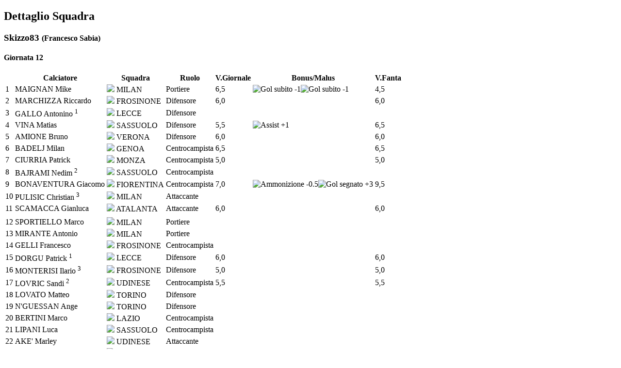

--- FILE ---
content_type: text/html; charset=utf-8
request_url: https://www.titonline.it/index.php?option=com_fantacalcio&view=fantaclassifica&layout=dettaglio&id=1462&from=6639&to=6639&tmpl=component
body_size: 2370
content:
<!DOCTYPE html>
<html lang="it-it" dir="ltr">
<head>
	<meta name="viewport" content="width=device-width, initial-scale=1, maximum-scale=1" />
	<meta charset="utf-8" />
	<meta name="keywords" content="Tito" />
	<meta name="description" content="Titonline - Il sito di Tito" />
	<meta name="generator" content="Joomla! - Open Source Content Management" />
	<title>Titonline - Il sito di Tito</title>
	<link href="/templates/protostar/favicon.ico" rel="shortcut icon" type="image/vnd.microsoft.icon" />
	<link href="/components/com_fantacalcio/assets/css/fantacalcio.css" rel="stylesheet" />
	<link href="/administrator/templates/system/css/system.css" rel="stylesheet" />
	<link href="/plugins/system/jce/css/content.css?badb4208be409b1335b815dde676300e" rel="stylesheet" />
	<link href="/templates/protostar/css/template.css?1f70a9f03fd682137aa30cf5e0b72990" rel="stylesheet" />
	<script src="/components/com_fantacalcio/assets/js/jquery-1.9.1.js"></script>
	<script src="/components/com_fantacalcio/assets/js/jquery-no-conflict.js"></script>
	<script src="/components/com_fantacalcio/assets/js/jquery-ui-1.10.3.custom.min.js"></script>
	<script src="/components/com_fantacalcio/assets/js/jquery.ui.touch-punch.min.js"></script>
	<script src="/components/com_fantacalcio/assets/js/jquery.jscrollpane.min.js"></script>
	<script src="/media/jui/js/jquery.min.js?1f70a9f03fd682137aa30cf5e0b72990"></script>
	<script src="/media/jui/js/jquery-noconflict.js?1f70a9f03fd682137aa30cf5e0b72990"></script>
	<script src="/media/jui/js/jquery-migrate.min.js?1f70a9f03fd682137aa30cf5e0b72990"></script>
	<script src="/media/jui/js/bootstrap.min.js?1f70a9f03fd682137aa30cf5e0b72990"></script>
	<script src="/templates/protostar/js/template.js?1f70a9f03fd682137aa30cf5e0b72990"></script>
	<!--[if lt IE 9]><script src="/media/jui/js/html5.js?1f70a9f03fd682137aa30cf5e0b72990"></script><![endif]-->
	<script>
jq(function() {var btn = jq('#toolbar button'); if(btn) btn.click(function(event) {event.preventDefault()})})
	</script>
	<link href="/administrator/templates/isis/css/template.css" rel="stylesheet" type="text/css" />

<!--[if IE 7]>
<link href="/administrator/templates/isis/css/ie7.css" rel="stylesheet" type="text/css" />
<![endif]-->
<!--[if gte IE 8]>

<link href="/administrator/templates/bluestork/css/ie8.css" rel="stylesheet" type="text/css" />
<![endif]-->
<link rel="stylesheet" href="/administrator/templates/isis/css/rounded.css" type="text/css" />

<!-- Matomo -->
<script>
  var _paq = window._paq = window._paq || [];
  /* tracker methods like "setCustomDimension" should be called before "trackPageView" */
  _paq.push(["setDocumentTitle", document.domain + "/" + document.title]);
  _paq.push(["setCookieDomain", "*.www.titonline.it"]);
  _paq.push(["setDomains", ["*.www.titonline.it"]]);
  _paq.push(['trackPageView']);
  _paq.push(['enableLinkTracking']);
  (function() {
    var u="//matomo.vertigocoop.it/";
    _paq.push(['setTrackerUrl', u+'matomo.php']);
    _paq.push(['setSiteId', '1']);
    var d=document, g=d.createElement('script'), s=d.getElementsByTagName('script')[0];
    g.async=true; g.src=u+'matomo.js'; s.parentNode.insertBefore(g,s);
  })();
</script>
<noscript><p><img src="//matomo.vertigocoop.it/matomo.php?idsite=1&amp;rec=1" style="border:0;" alt="" /></p></noscript>
<!-- End Matomo Code --></head>
<body class="contentpane modal">
	<div id="system-message-container">
	</div>

	<h2>Dettaglio Squadra</h2>
<h3>Skizzo83 <small>(Francesco Sabia)</small></h3>
    <h4>Giornata 12</h4>
    <table class="table table-striped">
        <thead>
            <tr><th></th><th class="nowrap center">Calciatore</th><th class="nowrap center">Squadra</th><th class="nowrap center">Ruolo</th><th class="nowrap center">V.Giornale</th><th class="nowrap center">Bonus/Malus</th><th class="nowrap center">V.Fanta</th></tr>
        </thead>
        <tfoot>
            <tr>
                <td style="text-align:right;" colspan="5">Somma Voti</td>
                <td></td>
                <td class="center">66,5 </td>
            </tr>
            <tr>
                <td style="text-align:right;" colspan="5">Modificatore Difesa</td>
                <td></td>
                <td class="center">1,0 </td>
            </tr>
            <tr>

                <td style="text-align:right;" colspan="5">Totali</td>
                <td></td>
                <td class="center">67,5 </td>
            </tr>
        </tfoot>
        <tbody>
            <tr class="row0 presente" item-id="55028" parents="" level="1">
                <td class="center">1</td>
                <td class="">MAIGNAN Mike</td>
                <td class="center"><img src="/components/com_fantacalcio/assets/images/stemmi/milan.png"> MILAN</td>
                <td class="center">Portiere</td>
                <td class="center">6,5</td>
                <td class="center"><img title="Gol subito -1" src="/components/com_fantacalcio/assets/images/goal_subito.png"><img title="Gol subito -1" src="/components/com_fantacalcio/assets/images/goal_subito.png"></td>
                <td class="center">4,5</td>
            </tr>

            <tr class="row1 presente" item-id="55028" parents="" level="1">
                <td class="center">2</td>
                <td class="">MARCHIZZA Riccardo</td>
                <td class="center"><img src="/components/com_fantacalcio/assets/images/stemmi/frosinone.png"> FROSINONE</td>
                <td class="center">Difensore</td>
                <td class="center">6,0</td>
                <td class="center"></td>
                <td class="center">6,0</td>
            </tr>

            <tr class="row0 sostituito" item-id="55028" parents="" level="1">
                <td class="center">3</td>
                <td class="">GALLO Antonino&nbsp;<sup>1</sup></td>
                <td class="center"><img src="/components/com_fantacalcio/assets/images/stemmi/lecce.png"> LECCE</td>
                <td class="center">Difensore</td>
                <td class="center"></td>
                <td class="center"></td>
                <td class="center"></td>
            </tr>

            <tr class="row1 presente" item-id="55028" parents="" level="1">
                <td class="center">4</td>
                <td class="">VINA Matias</td>
                <td class="center"><img src="/components/com_fantacalcio/assets/images/stemmi/sassuolo.png"> SASSUOLO</td>
                <td class="center">Difensore</td>
                <td class="center">5,5</td>
                <td class="center"><img title="Assist +1" src="/components/com_fantacalcio/assets/images/assist.png"></td>
                <td class="center">6,5</td>
            </tr>

            <tr class="row0 presente" item-id="55028" parents="" level="1">
                <td class="center">5</td>
                <td class="">AMIONE Bruno</td>
                <td class="center"><img src="/components/com_fantacalcio/assets/images/stemmi/verona.png"> VERONA</td>
                <td class="center">Difensore</td>
                <td class="center">6,0</td>
                <td class="center"></td>
                <td class="center">6,0</td>
            </tr>

            <tr class="row1 presente" item-id="55028" parents="" level="1">
                <td class="center">6</td>
                <td class="">BADELJ Milan</td>
                <td class="center"><img src="/components/com_fantacalcio/assets/images/stemmi/genoa.png"> GENOA</td>
                <td class="center">Centrocampista</td>
                <td class="center">6,5</td>
                <td class="center"></td>
                <td class="center">6,5</td>
            </tr>

            <tr class="row0 presente" item-id="55028" parents="" level="1">
                <td class="center">7</td>
                <td class="">CIURRIA Patrick</td>
                <td class="center"><img src="/components/com_fantacalcio/assets/images/stemmi/monza.png"> MONZA</td>
                <td class="center">Centrocampista</td>
                <td class="center">5,0</td>
                <td class="center"></td>
                <td class="center">5,0</td>
            </tr>

            <tr class="row1 sostituito" item-id="55028" parents="" level="1">
                <td class="center">8</td>
                <td class="">BAJRAMI Nedim&nbsp;<sup>2</sup></td>
                <td class="center"><img src="/components/com_fantacalcio/assets/images/stemmi/sassuolo.png"> SASSUOLO</td>
                <td class="center">Centrocampista</td>
                <td class="center"></td>
                <td class="center"></td>
                <td class="center"></td>
            </tr>

            <tr class="row0 presente" item-id="55028" parents="" level="1">
                <td class="center">9</td>
                <td class="">BONAVENTURA Giacomo</td>
                <td class="center"><img src="/components/com_fantacalcio/assets/images/stemmi/fiorentina.png"> FIORENTINA</td>
                <td class="center">Centrocampista</td>
                <td class="center">7,0</td>
                <td class="center"><img title="Ammonizione -0.5" src="/components/com_fantacalcio/assets/images/giallo.png"><img title="Gol segnato +3" src="/components/com_fantacalcio/assets/images/goal.png"></td>
                <td class="center">9,5</td>
            </tr>

            <tr class="row1 sostituito" item-id="55028" parents="" level="1">
                <td class="center">10</td>
                <td class="">PULISIC Christian&nbsp;<sup>3</sup></td>
                <td class="center"><img src="/components/com_fantacalcio/assets/images/stemmi/milan.png"> MILAN</td>
                <td class="center">Attaccante</td>
                <td class="center"></td>
                <td class="center"></td>
                <td class="center"></td>
            </tr>

            <tr class="row0 presente" item-id="55028" parents="" level="1">
                <td class="center">11</td>
                <td class="">SCAMACCA Gianluca</td>
                <td class="center"><img src="/components/com_fantacalcio/assets/images/stemmi/atalanta.png"> ATALANTA</td>
                <td class="center">Attaccante</td>
                <td class="center">6,0</td>
                <td class="center"></td>
                <td class="center">6,0</td>
            </tr>

<tr><td colspan="7"></td></tr>
            <tr class="row1" item-id="55028" parents="" level="1">
                <td class="center">12</td>
                <td class="">SPORTIELLO Marco&nbsp;</td>
                <td class="center"><img src="/components/com_fantacalcio/assets/images/stemmi/milan.png"> MILAN</td>
                <td class="center">Portiere</td>
                <td class="center"></td>
                <td class="center"></td>
                <td class="center"></td>
            </tr>

            <tr class="row0" item-id="55028" parents="" level="1">
                <td class="center">13</td>
                <td class="">MIRANTE Antonio&nbsp;</td>
                <td class="center"><img src="/components/com_fantacalcio/assets/images/stemmi/milan.png"> MILAN</td>
                <td class="center">Portiere</td>
                <td class="center"></td>
                <td class="center"></td>
                <td class="center"></td>
            </tr>

            <tr class="row1" item-id="55028" parents="" level="1">
                <td class="center">14</td>
                <td class="">GELLI Francesco&nbsp;</td>
                <td class="center"><img src="/components/com_fantacalcio/assets/images/stemmi/frosinone.png"> FROSINONE</td>
                <td class="center">Centrocampista</td>
                <td class="center"></td>
                <td class="center"></td>
                <td class="center"></td>
            </tr>

            <tr class="row0 subentrante" item-id="55028" parents="" level="1">
                <td class="center">15</td>
                <td class="">DORGU Patrick&nbsp;<sup>1</sup></td>
                <td class="center"><img src="/components/com_fantacalcio/assets/images/stemmi/lecce.png"> LECCE</td>
                <td class="center">Difensore</td>
                <td class="center">6,0</td>
                <td class="center"></td>
                <td class="center">6,0</td>
            </tr>

            <tr class="row1 subentrante" item-id="55028" parents="" level="1">
                <td class="center">16</td>
                <td class="">MONTERISI Ilario&nbsp;<sup>3</sup></td>
                <td class="center"><img src="/components/com_fantacalcio/assets/images/stemmi/frosinone.png"> FROSINONE</td>
                <td class="center">Difensore</td>
                <td class="center">5,0</td>
                <td class="center"></td>
                <td class="center">5,0</td>
            </tr>

            <tr class="row0 subentrante" item-id="55028" parents="" level="1">
                <td class="center">17</td>
                <td class="">LOVRIC Sandi&nbsp;<sup>2</sup></td>
                <td class="center"><img src="/components/com_fantacalcio/assets/images/stemmi/udinese.png"> UDINESE</td>
                <td class="center">Centrocampista</td>
                <td class="center">5,5</td>
                <td class="center"></td>
                <td class="center">5,5</td>
            </tr>

            <tr class="row1" item-id="55028" parents="" level="1">
                <td class="center">18</td>
                <td class="">LOVATO Matteo&nbsp;</td>
                <td class="center"><img src="/components/com_fantacalcio/assets/images/stemmi/torino.png"> TORINO</td>
                <td class="center">Difensore</td>
                <td class="center"></td>
                <td class="center"></td>
                <td class="center"></td>
            </tr>

            <tr class="row0" item-id="55028" parents="" level="1">
                <td class="center">19</td>
                <td class="">N'GUESSAN Ange&nbsp;</td>
                <td class="center"><img src="/components/com_fantacalcio/assets/images/stemmi/torino.png"> TORINO</td>
                <td class="center">Difensore</td>
                <td class="center"></td>
                <td class="center"></td>
                <td class="center"></td>
            </tr>

            <tr class="row1 ceduto" item-id="55028" parents="" level="1">
                <td class="center">20</td>
                <td class="">BERTINI Marco&nbsp;</td>
                <td class="center"><img src="/components/com_fantacalcio/assets/images/stemmi/lazio.png"> LAZIO</td>
                <td class="center">Centrocampista</td>
                <td class="center"></td>
                <td class="center"></td>
                <td class="center"></td>
            </tr>

            <tr class="row0" item-id="55028" parents="" level="1">
                <td class="center">21</td>
                <td class="">LIPANI Luca&nbsp;</td>
                <td class="center"><img src="/components/com_fantacalcio/assets/images/stemmi/sassuolo.png"> SASSUOLO</td>
                <td class="center">Centrocampista</td>
                <td class="center"></td>
                <td class="center"></td>
                <td class="center"></td>
            </tr>

            <tr class="row1" item-id="55028" parents="" level="1">
                <td class="center">22</td>
                <td class="">AKE' Marley&nbsp;</td>
                <td class="center"><img src="/components/com_fantacalcio/assets/images/stemmi/udinese.png"> UDINESE</td>
                <td class="center">Attaccante</td>
                <td class="center"></td>
                <td class="center"></td>
                <td class="center"></td>
            </tr>

            <tr class="row0" item-id="55028" parents="" level="1">
                <td class="center">23</td>
                <td class="">TRAORE Chaka&nbsp;</td>
                <td class="center"><img src="/components/com_fantacalcio/assets/images/stemmi/milan.png"> MILAN</td>
                <td class="center">Attaccante</td>
                <td class="center"></td>
                <td class="center"></td>
                <td class="center"></td>
            </tr>

            <tr class="row1" item-id="55028" parents="" level="1">
                <td class="center">24</td>
                <td class="">OSIMHEN Victor&nbsp;</td>
                <td class="center"><img src="/components/com_fantacalcio/assets/images/stemmi/napoli.png"> NAPOLI</td>
                <td class="center">Attaccante</td>
                <td class="center"></td>
                <td class="center"></td>
                <td class="center"></td>
            </tr>

            <tr class="row0" item-id="55028" parents="" level="1">
                <td class="center">25</td>
                <td class="">VORLICKY Lukas&nbsp;</td>
                <td class="center"><img src="/components/com_fantacalcio/assets/images/stemmi/atalanta.png"> ATALANTA</td>
                <td class="center">Attaccante</td>
                <td class="center"></td>
                <td class="center"></td>
                <td class="center"></td>
            </tr>
        </tbody>

    </table>


</body>
</html>
